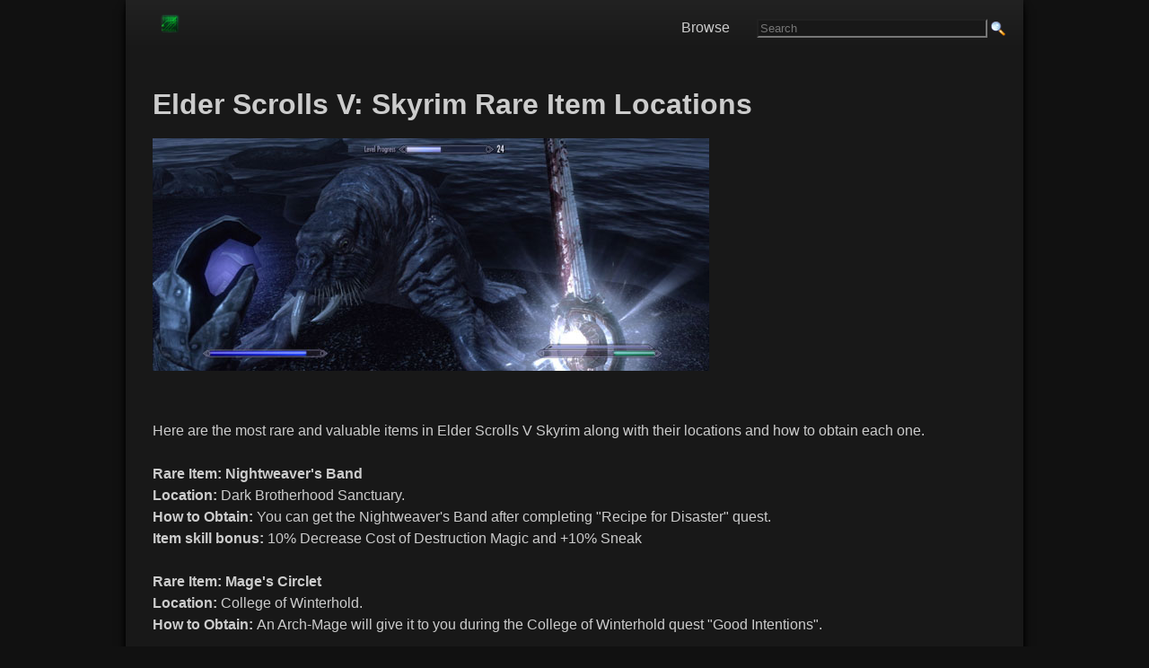

--- FILE ---
content_type: text/html; charset=utf-8
request_url: https://disqus.com/embed/comments/?base=default&f=gamingreality&t_u=http%3A%2F%2Fwww.gamingreality.com%2F2011%2F11%2Fskyrim-rare-item-locations-guide.html&t_d=Elder%20Scrolls%20V%3A%20Skyrim%20Rare%20Item%20Locations%20-%20Video%20Games%2C%20Walkthroughs%2C%20Guides%2C%20News%2C%20Tips%2C%20Cheats&t_t=Elder%20Scrolls%20V%3A%20Skyrim%20Rare%20Item%20Locations%20-%20Video%20Games%2C%20Walkthroughs%2C%20Guides%2C%20News%2C%20Tips%2C%20Cheats&s_o=default
body_size: 7587
content:
<!DOCTYPE html>

<html lang="en" dir="ltr" class="not-supported type-">

<head>
    <title>Disqus Comments</title>

    
    <meta name="viewport" content="width=device-width, initial-scale=1, maximum-scale=1, user-scalable=no">
    <meta http-equiv="X-UA-Compatible" content="IE=edge"/>

    <style>
        .alert--warning {
            border-radius: 3px;
            padding: 10px 15px;
            margin-bottom: 10px;
            background-color: #FFE070;
            color: #A47703;
        }

        .alert--warning a,
        .alert--warning a:hover,
        .alert--warning strong {
            color: #A47703;
            font-weight: bold;
        }

        .alert--error p,
        .alert--warning p {
            margin-top: 5px;
            margin-bottom: 5px;
        }
        
        </style>
    
    <style>
        
        html, body {
            overflow-y: auto;
            height: 100%;
        }
        

        #error {
            display: none;
        }

        .clearfix:after {
            content: "";
            display: block;
            height: 0;
            clear: both;
            visibility: hidden;
        }

        
    </style>

</head>
<body>
    

    
    <div id="error" class="alert--error">
        <p>We were unable to load Disqus. If you are a moderator please see our <a href="https://docs.disqus.com/help/83/"> troubleshooting guide</a>. </p>
    </div>

    
    <script type="text/json" id="disqus-forumData">{"session":{"canModerate":false,"audienceSyncVerified":false,"canReply":true,"mustVerify":false,"recaptchaPublicKey":"6LfHFZceAAAAAIuuLSZamKv3WEAGGTgqB_E7G7f3","mustVerifyEmail":false},"forum":{"aetBannerConfirmation":null,"founder":"20113626","twitterName":"","commentsLinkOne":"1 Comment","guidelines":null,"disableDisqusBrandingOnPolls":false,"commentsLinkZero":"  ","disableDisqusBranding":false,"id":"gamingreality","createdAt":"2011-12-13T04:20:11.935476","category":"","aetBannerEnabled":false,"aetBannerTitle":null,"raw_guidelines":null,"initialCommentCount":null,"votingType":null,"daysUnapproveNewUsers":null,"installCompleted":true,"moderatorBadgeText":"","commentPolicyText":null,"aetEnabled":false,"channel":null,"sort":4,"description":null,"organizationHasBadges":true,"newPolicy":true,"raw_description":null,"customFont":null,"language":"en","adsReviewStatus":0,"commentsPlaceholderTextEmpty":null,"daysAlive":0,"forumCategory":null,"linkColor":null,"colorScheme":"dark","pk":"1174038","commentsPlaceholderTextPopulated":null,"permissions":{},"commentPolicyLink":null,"aetBannerDescription":null,"favicon":{"permalink":"https://disqus.com/api/forums/favicons/gamingreality.jpg","cache":"https://c.disquscdn.com/uploads/forums/117/4038/favicon.png"},"name":" ","commentsLinkMultiple":"{num} Comments","settings":{"threadRatingsEnabled":false,"adsDRNativeEnabled":false,"behindClickEnabled":false,"disable3rdPartyTrackers":true,"adsVideoEnabled":false,"adsProductVideoEnabled":false,"adsPositionBottomEnabled":false,"ssoRequired":false,"contextualAiPollsEnabled":false,"unapproveLinks":true,"adsPositionRecommendationsEnabled":false,"adsEnabled":false,"adsProductLinksThumbnailsEnabled":false,"hasCustomAvatar":false,"organicDiscoveryEnabled":false,"adsProductDisplayEnabled":false,"adsProductLinksEnabled":false,"audienceSyncEnabled":false,"threadReactionsEnabled":true,"linkAffiliationEnabled":false,"adsPositionAiPollsEnabled":false,"disableSocialShare":false,"adsPositionTopEnabled":false,"adsProductStoriesEnabled":false,"sidebarEnabled":false,"adultContent":false,"allowAnonVotes":false,"gifPickerEnabled":true,"mustVerify":true,"badgesEnabled":false,"mustVerifyEmail":true,"allowAnonPost":true,"unapproveNewUsersEnabled":false,"mediaembedEnabled":true,"aiPollsEnabled":false,"userIdentityDisabled":false,"adsPositionPollEnabled":false,"discoveryLocked":false,"validateAllPosts":true,"adsSettingsLocked":false,"isVIP":false,"adsPositionInthreadEnabled":false},"organizationId":883844,"typeface":"auto","url":"https://www.gamingreality.com","daysThreadAlive":0,"avatar":{"small":{"permalink":"https://disqus.com/api/forums/avatars/gamingreality.jpg?size=32","cache":"//a.disquscdn.com/1768293611/images/noavatar32.png"},"large":{"permalink":"https://disqus.com/api/forums/avatars/gamingreality.jpg?size=92","cache":"//a.disquscdn.com/1768293611/images/noavatar92.png"}},"signedUrl":"https://disq.us/?url=https%3A%2F%2Fwww.gamingreality.com&key=47c21F4temy_9afUf7WGMg"}}</script>

    <div id="postCompatContainer"><div class="comment__wrapper"><div class="comment__name clearfix"><img class="comment__avatar" src="//a.disquscdn.com/1768293611/images/noavatar92.png" width="32" height="32" /><strong><a href="">Xandria</a></strong> &bull; 12 years ago
        </div><div class="comment__content"><p>There is ore at the very top of the throat of the world's peak.</p></div></div><div class="comment__wrapper"><div class="comment__name clearfix"><img class="comment__avatar" src="//a.disquscdn.com/1768293611/images/noavatar92.png" width="32" height="32" /><strong><a href="">Anonymous</a></strong> &bull; 12 years ago
        </div><div class="comment__content"><p>The notched pick axe at the top of the throat of the world<br></p></div></div><div class="comment__wrapper"><div class="comment__name clearfix"><img class="comment__avatar" src="//a.disquscdn.com/1768293611/images/noavatar92.png" width="32" height="32" /><strong><a href="">Knowitall</a></strong> &bull; 13 years ago
        </div><div class="comment__content"><p>Ok so ur follower died where u were somewhere, look on the ground there an hopefully u can find him or ur screwed. Followers imo, tend to get in the way, start battles when u dont want to, etc. I make frequent trips to my house to drop off all ingredients, food, smithing equipment and unnecessary things to carry. I carry lots of weapons and apparel so i can change my style as often as i like. Plus, when storing ingredients and other things you are able to build a stockpile. As far as rare items, their is a couple here i havent found yet, but i know of quite a few that arent here either. The most important one has already been named, ebony mail. This armor is arguably best in game, depending how you play. It only weighs like 38 lbs compared to daedric which is like 50, an the armor rating is BARELY lower, which at that level, it really doesnt matter, the perks of it far outweigh its slightly less armor. It shrouds you with a black smokey cloaking when enemies are near, or when crouched, it poisons enemies 5on points per sec while near and muffled movement so your armor makes no noise. Best daedric artifact imo. All daedric artifacts are rare, and im sure their is a link to find all 16 artifacts as i have. Other daedric weapons to look for:mace of molag bal, volendrung, ring of namira, saviors hide/ring of hircine for lycans, mehrunes razor, masque of clavicus vile, ebony blade 2handed samurai sword that levels up from u killing followers. A few staffs, skull of corruption, wabbajack, and ofcourse, sanguines rose. The drinking game is random btw, can be started in almost any bar, depends on skyrim really.. just to name sum daedric artifacts, mighta named them all lol Ive put in 800+ hrs into 2 different game saves, platinumed on ps3, but bethesda is afraid to release dlc for us... -_-...  a few other rare weapons to search for: queen freydis's sword not enchanted so enchant to ur liking, make sure u got dual enchant perk an enchant all leveled up so its as strong as it could ever be! Valdyrs lucky dagger which actually seems better than mehrunes razor which has NEVER worked for me lol dragonbane, blades swords which are renameable, red eagles bane to name a few... </p></div></div><div class="comment__wrapper"><div class="comment__name clearfix"><img class="comment__avatar" src="https://c.disquscdn.com/uploads/users/6661/4945/avatar92.jpg?1484021024" width="32" height="32" /><strong><a href="">Jason</a></strong> &bull; 10 years ago
        </div><div class="comment__content"><p>whats the point in getting a powerful weapon in a game where no enemy poses any threat? Its like getting a fly swatter that is touted to be much more deadly than the plastic yellow one you already own.</p></div></div><div class="comment__wrapper"><div class="comment__name clearfix"><img class="comment__avatar" src="https://c.disquscdn.com/uploads/users/9436/7013/avatar92.jpg?1579120631" width="32" height="32" /><strong><a href="">Larry Kelbaugh Jr.</a></strong> &bull; 10 years ago
        </div><div class="comment__content"><p>Found a dwarven "battle/war" axe, but lost it when I died. when the reloaded &amp; I finished it again the axe wasn't there. I had found it in the chanber where the ghost leads you eventually to a chamber with lots of undead, &amp; when you kill the "boss" undead, you will find the axe just on the left just under a ledge on the ground. SAVE YOUR GAME IF YOU GET IT! 31 Damage!</p></div></div><div class="comment__wrapper"><div class="comment__name clearfix"><img class="comment__avatar" src="//a.disquscdn.com/1768293611/images/noavatar92.png" width="32" height="32" /><strong><a href="">j skyrim</a></strong> &bull; 12 years ago
        </div><div class="comment__content"><p>dawnbreaker is pretty cool I just got it for clearing a god quest t the shrine near solitude</p></div></div><div class="comment__wrapper"><div class="comment__name clearfix"><img class="comment__avatar" src="https://c.disquscdn.com/uploads/users/5324/8733/avatar92.jpg?1369838974" width="32" height="32" /><strong><a href="">james</a></strong> &bull; 12 years ago
        </div><div class="comment__content"><p>General tullius`s armour</p></div></div><div class="comment__wrapper"><div class="comment__name clearfix"><img class="comment__avatar" src="//a.disquscdn.com/1768293611/images/noavatar92.png" width="32" height="32" /><strong><a href="">me</a></strong> &bull; 12 years ago
        </div><div class="comment__content"><p>wabberjack</p></div></div><div class="comment__wrapper"><div class="comment__name clearfix"><img class="comment__avatar" src="//a.disquscdn.com/1768293611/images/noavatar92.png" width="32" height="32" /><strong><a href="">Anonymous</a></strong> &bull; 13 years ago
        </div><div class="comment__content"><p>ulfrics coat whekill him</p></div></div><div class="comment__wrapper"><div class="comment__name clearfix"><img class="comment__avatar" src="//a.disquscdn.com/1768293611/images/noavatar92.png" width="32" height="32" /><strong><a href="">Anonymous</a></strong> &bull; 13 years ago
        </div><div class="comment__content"><p>I had a follower holding the vokun dragon priest mask and the guy dissapeared during a battle. Didnt think much about it at the time.<br>Now Im 30 lvls past that and dont want to go back. Anyone know how I can get it back? The guy is not in his town or any of my houses. Xbox360.</p></div></div><div class="comment__wrapper"><div class="comment__name clearfix"><img class="comment__avatar" src="//a.disquscdn.com/1768293611/images/noavatar92.png" width="32" height="32" /><strong><a href="">Anonymous</a></strong> &bull; 13 years ago
        </div><div class="comment__content"><p>I need the locations to 5 more dragon masks. Please please do send me the locations. Email me please dillon_simons@yahoo.com</p></div></div><div class="comment__wrapper"><div class="comment__name clearfix"><img class="comment__avatar" src="//a.disquscdn.com/1768293611/images/noavatar92.png" width="32" height="32" /><strong><a href="">Anonymous</a></strong> &bull; 13 years ago
        </div><div class="comment__content"><p>Best bow and arrows are Dragon. With the right potions, armour, and jewelry you can smith it up to take out a giant with one hit</p></div></div><div class="comment__wrapper"><div class="comment__name clearfix"><img class="comment__avatar" src="https://c.disquscdn.com/uploads/users/5324/8733/avatar92.jpg?1369838974" width="32" height="32" /><strong><a href="">james</a></strong> &bull; 12 years ago
        </div><div class="comment__content"><p>best bow is from the dawnguard DLC. the black dwarf bow(i think).</p></div></div><div class="comment__wrapper"><div class="comment__name clearfix"><img class="comment__avatar" src="//a.disquscdn.com/1768293611/images/noavatar92.png" width="32" height="32" /><strong><a href="">Anonymous</a></strong> &bull; 13 years ago
        </div><div class="comment__content"><p>Sanguine's Rose</p></div></div><div class="comment__wrapper"><div class="comment__name clearfix"><img class="comment__avatar" src="//a.disquscdn.com/1768293611/images/noavatar92.png" width="32" height="32" /><strong><a href="">Anonymous</a></strong> &bull; 13 years ago
        </div><div class="comment__content"><p>dawnguard weapons and armor increased damage against vampires</p></div></div><div class="comment__wrapper"><div class="comment__name clearfix"><img class="comment__avatar" src="//a.disquscdn.com/1768293611/images/noavatar92.png" width="32" height="32" /><strong><a href="">Anonymous</a></strong> &bull; 13 years ago
        </div><div class="comment__content"><p>Auriels Bow ---- dawnguard DLC</p></div></div><div class="comment__wrapper"><div class="comment__name clearfix"><img class="comment__avatar" src="//a.disquscdn.com/1768293611/images/noavatar92.png" width="32" height="32" /><strong><a href="">Anonymous</a></strong> &bull; 13 years ago
        </div><div class="comment__content"><p>Spellbreaker is really useful. Theres also the 2500  Septims book which when read upgrades all skills of a class you choose by 5. It's called Oghma Infinium. When read it deplates though so I'm not using it. It's also a daedric artifact!</p></div></div><div class="comment__wrapper"><div class="comment__name clearfix"><img class="comment__avatar" src="//a.disquscdn.com/1768293611/images/noavatar92.png" width="32" height="32" /><strong><a href="">Anonymous</a></strong> &bull; 13 years ago
        </div><div class="comment__content"><p>The Blade of Woe is always good, considering you don't need anything to upgrade it at a grindstone, you get it after killing the leader of the dark brother hood leader in the end when she is burn to a crisp in the one room, its either to the left or right of her or she just gives it to you.</p></div></div><div class="comment__wrapper"><div class="comment__name clearfix"><img class="comment__avatar" src="//a.disquscdn.com/1768293611/images/noavatar92.png" width="32" height="32" /><strong><a href="">Anonymous</a></strong> &bull; 13 years ago
        </div><div class="comment__content"><p>Spellbraker has a woad on it, its such a good shield. If anyone comes by it, i recomend that they use it. Is there any really good Bow's?</p></div></div><div class="comment__wrapper"><div class="comment__name clearfix"><img class="comment__avatar" src="//a.disquscdn.com/1768293611/images/noavatar92.png" width="32" height="32" /><strong><a href="">Anonymous</a></strong> &bull; 13 years ago
        </div><div class="comment__content"><p>u can meet a preist in any inn and hes drunk if u talk to him and keep drinking the drinks he give u can a staff i forget the name its swomething rose</p></div></div><div class="comment__wrapper"><div class="comment__name clearfix"><img class="comment__avatar" src="//a.disquscdn.com/1768293611/images/noavatar92.png" width="32" height="32" /><strong><a href="">Anonymous</a></strong> &bull; 13 years ago
        </div><div class="comment__content"><p>What about Chillrend</p></div></div><div class="comment__wrapper"><div class="comment__name clearfix"><img class="comment__avatar" src="//a.disquscdn.com/1768293611/images/noavatar92.png" width="32" height="32" /><strong><a href="">Anonymous</a></strong> &bull; 13 years ago
        </div><div class="comment__content"><p>Dawnbreaker When you kill undead you have a chance to make an explosion.</p></div></div><div class="comment__wrapper"><div class="comment__name clearfix"><img class="comment__avatar" src="//a.disquscdn.com/1768293611/images/noavatar92.png" width="32" height="32" /><strong><a href="">Anonymous</a></strong> &bull; 13 years ago
        </div><div class="comment__content"><p>8 dragon masks, found from the dragon priests<br>wooden mask (some snowy ruins with a ton of snow trolls, forgot where exactly)<br>put on wooden mask where you found it and you travel back in time. proceed to put all 8 dragon masks on pedestal. the final dragon mask is revealed. its really badass.<br><br>wabbajack<br>mehrune's razor</p></div></div><div class="comment__wrapper"><div class="comment__name clearfix"><img class="comment__avatar" src="https://c.disquscdn.com/uploads/users/10974/8919/avatar92.jpg?1402080145" width="32" height="32" /><strong><a href="">Nalia Vitra</a></strong> &bull; 11 years ago
        </div><div class="comment__content"><p>Labarythian.</p></div></div><div class="comment__wrapper"><div class="comment__name clearfix"><img class="comment__avatar" src="//a.disquscdn.com/1768293611/images/noavatar92.png" width="32" height="32" /><strong><a href="">Anonymous</a></strong> &bull; 13 years ago
        </div><div class="comment__content"><p>The spellbreaker actually absorbs 50 points of magic damage, but distorts your vision a bit when you raise it. Looks really nice, though. Got a nifty staff from a dragon priest that you can basically draw lightning on the ground with. Electric barbed wire, in effect. A handy, area effect, damage over time spell. On a stick!</p></div></div><div class="comment__wrapper"><div class="comment__name clearfix"><img class="comment__avatar" src="//a.disquscdn.com/1768293611/images/noavatar92.png" width="32" height="32" /><strong><a href="">Anonymous</a></strong> &bull; 13 years ago
        </div><div class="comment__content"><p>Dragon priest daggers, I have 2, but I don't know how rare they are, I found one on the floor by a corpse in some underground place and the other I found in the quest under Companions, when u put magical battle axe in guys arms, u go down stairs in big room and is onleft on table right beside stairs</p></div></div><div class="comment__wrapper"><div class="comment__name clearfix"><img class="comment__avatar" src="//a.disquscdn.com/1768293611/images/noavatar92.png" width="32" height="32" /><strong><a href="">Anonymous</a></strong> &bull; 13 years ago
        </div><div class="comment__content"><p>staff of magnus (collage of winterhold questline) drains magicka, and is great if u are a mage.</p></div></div><div class="comment__wrapper"><div class="comment__name clearfix"><img class="comment__avatar" src="//a.disquscdn.com/1768293611/images/noavatar92.png" width="32" height="32" /><strong><a href="">Anonymous</a></strong> &bull; 13 years ago
        </div><div class="comment__content"><p>The drinking companions quest is in the winking skeever in solitude a guy named sam is sitting at the bar (he is drunk) and (a deadric prince of jokes and pranks and stuff like that)</p></div></div><div class="comment__wrapper"><div class="comment__name clearfix"><img class="comment__avatar" src="//a.disquscdn.com/1768293611/images/noavatar92.png" width="32" height="32" /><strong><a href="">Anonymous</a></strong> &bull; 13 years ago
        </div><div class="comment__content"><p>In the labrynthian go into the maze part of it and head towards the middle of it and ull find 4 staffs (Magelight, fireballs, fear, and something else I can't remember what) then go to the left and go all the way to the back ull find a word of power<br>In the darkbrotherhood sanctuary ull find the word of power kill, marked for death<br>And what about the skeleton key (a lock pick that never breaks) supposedly given to u after the thieves guild questline.</p></div></div><div class="comment__wrapper"><div class="comment__name clearfix"><img class="comment__avatar" src="//a.disquscdn.com/1768293611/images/noavatar92.png" width="32" height="32" /><strong><a href="">Anonymous</a></strong> &bull; 13 years ago
        </div><div class="comment__content"><p>what about a book that tells you about all the enemies and how to kill them does anybody know about that book?</p></div></div><div class="comment__wrapper"><div class="comment__name clearfix"><img class="comment__avatar" src="//a.disquscdn.com/1768293611/images/noavatar92.png" width="32" height="32" /><strong><a href="">Anonymous</a></strong> &bull; 13 years ago
        </div><div class="comment__content"><p>i need help getting the dragon armor so if you guys can help me then send me a gmail messge and i am only 11 so i need help bad</p></div></div><div class="comment__wrapper"><div class="comment__name clearfix"><img class="comment__avatar" src="//a.disquscdn.com/1768293611/images/noavatar92.png" width="32" height="32" /><strong><a href="">Anonymous</a></strong> &bull; 13 years ago
        </div><div class="comment__content"><p>I found a staff behind the counter of the inn in winterhold worth over 2000</p></div></div><div class="comment__wrapper"><div class="comment__name clearfix"><img class="comment__avatar" src="//a.disquscdn.com/1768293611/images/noavatar92.png" width="32" height="32" /><strong><a href="">Anonymous</a></strong> &bull; 14 years ago
        </div><div class="comment__content"><p>Ebony mail armor <br>Value of 10,000 when improved to legendary. Start the quest lone by reading a book in signious outpost or whatever it is called (north of winterhold)</p></div></div><div class="comment__wrapper"><div class="comment__name clearfix"><img class="comment__avatar" src="//a.disquscdn.com/1768293611/images/noavatar92.png" width="32" height="32" /><strong><a href="">Anonymous</a></strong> &bull; 14 years ago
        </div><div class="comment__content"><p>if you sell expensive stuff its price will lower</p></div></div><div class="comment__wrapper"><div class="comment__name clearfix"><img class="comment__avatar" src="//a.disquscdn.com/1768293611/images/noavatar92.png" width="32" height="32" /><strong><a href="">Anonymous</a></strong> &bull; 14 years ago
        </div><div class="comment__content"><p>dont believe the prices when you get wat looks like expensive stuff it will change when you sell it</p></div></div><div class="comment__wrapper"><div class="comment__name clearfix"><img class="comment__avatar" src="//a.disquscdn.com/1768293611/images/noavatar92.png" width="32" height="32" /><strong><a href="">Anonymous</a></strong> &bull; 14 years ago
        </div><div class="comment__content"><p>weena sword</p></div></div><div class="comment__wrapper"><div class="comment__name clearfix"><img class="comment__avatar" src="//a.disquscdn.com/1768293611/images/noavatar92.png" width="32" height="32" /><strong><a href="">Anonymous</a></strong> &bull; 14 years ago
        </div><div class="comment__content"><p>Winterhold potion shop..follow the quest and you get a magic bottle with the potion of your choice full every day! Very handy</p></div></div><div class="comment__wrapper"><div class="comment__name clearfix"><img class="comment__avatar" src="//a.disquscdn.com/1768293611/images/noavatar92.png" width="32" height="32" /><strong><a href="">Anonymous</a></strong> &bull; 14 years ago
        </div><div class="comment__content"><p>Charmed Necklace:<br>I can not find any information on this "Drinking Companions" quest? I have well over 100 hours into the game and have yet to find any items to disenchant "Fortify Carry Weight" from.</p></div></div><div class="comment__wrapper"><div class="comment__name clearfix"><img class="comment__avatar" src="//a.disquscdn.com/1768293611/images/noavatar92.png" width="32" height="32" /><strong><a href="">Anonymous</a></strong> &bull; 14 years ago
        </div><div class="comment__content"><p>The Elder scroll only works on top of(spoiler!!!).....throat of the world inside of time warp. open it inside of warp. sorry if it spoils anything. I wish PC gamers would stop bragging about there stupid commands. Jesus, its not cool. Actually play the game.</p></div></div><div class="comment__wrapper"><div class="comment__name clearfix"><img class="comment__avatar" src="//a.disquscdn.com/1768293611/images/noavatar92.png" width="32" height="32" /><strong><a href="">Anonymous</a></strong> &bull; 14 years ago
        </div><div class="comment__content"><p>A super useful item only available in the pc version of the game is a unique tool called the console command. It can be a real game changer. ;p</p></div></div><div class="comment__wrapper"><div class="comment__name clearfix"><img class="comment__avatar" src="//a.disquscdn.com/1768293611/images/noavatar92.png" width="32" height="32" /><strong><a href="">Anonymous</a></strong> &bull; 14 years ago
        </div><div class="comment__content"><p>what about the Elder Scroll? I have found one but I dont know what it does. It just keeps making my screen blury for a few seconds after I read it.</p></div></div><div class="comment__wrapper"><div class="comment__name clearfix"><img class="comment__avatar" src="//a.disquscdn.com/1768293611/images/noavatar92.png" width="32" height="32" /><strong><a href="">Anonymous</a></strong> &bull; 14 years ago
        </div><div class="comment__content"><p>If any one wants to know where to find valuable loot. First Become A Werewolf. Second Follow Asthid To The Bandit Camp. Third Raid The Camp. Fourth Go Inside And Get Loot, Also Secret Room With Many Chests. Worth Between 1,000-6,000.</p></div></div><div class="comment__wrapper"><div class="comment__name clearfix"><img class="comment__avatar" src="//a.disquscdn.com/1768293611/images/noavatar92.png" width="32" height="32" /><strong><a href="">Anonymous</a></strong> &bull; 14 years ago
        </div><div class="comment__content"><p>The Nakriin mask is worth over 2000 coins and is very useful for mages. I found it in skuldafn.</p></div></div><div class="comment__wrapper"><div class="comment__name clearfix"><img class="comment__avatar" src="//a.disquscdn.com/1768293611/images/noavatar92.png" width="32" height="32" /><strong><a href="">Anonymous</a></strong> &bull; 14 years ago
        </div><div class="comment__content"><p>i have all of these items, i would also recommend masque of clavidicus vile can't remember the stats but they are very useful :)</p></div></div><div class="comment__wrapper"><div class="comment__name clearfix"><img class="comment__avatar" src="//a.disquscdn.com/1768293611/images/noavatar92.png" width="32" height="32" /><strong><a href="">Anonymous</a></strong> &bull; 14 years ago
        </div><div class="comment__content"><p>arch mage robe - complete winterhold college story line</p></div></div><div class="comment__wrapper"><div class="comment__name clearfix"><img class="comment__avatar" src="//a.disquscdn.com/1768293611/images/noavatar92.png" width="32" height="32" /><strong><a href="">Anonymous</a></strong> &bull; 14 years ago
        </div><div class="comment__content"><p>I got the Diadem of the Savant off of the corpse of Dremora Caitiff after killing it. I encountered it after solving a basic puzzle in a separate maze area (can't remember the name) in the Labyrinthian area.</p></div></div><div class="comment__wrapper"><div class="comment__name clearfix"><img class="comment__avatar" src="//a.disquscdn.com/1768293611/images/noavatar92.png" width="32" height="32" /><strong><a href="">Anonymous</a></strong> &bull; 14 years ago
        </div><div class="comment__content"><p>gaulders amulet +30 to health, stamina, and magic, gaulgers brothers quests, 3 or 4 quests</p></div></div><div class="comment__wrapper"><div class="comment__name clearfix"><img class="comment__avatar" src="//a.disquscdn.com/1768293611/images/noavatar92.png" width="32" height="32" /><strong><a href="">Anonymous</a></strong> &bull; 14 years ago
        </div><div class="comment__content"><p>That would be the Notched Pickaxe, named after the creator of minecraft</p></div></div><div class="comment__wrapper"><div class="comment__name clearfix"><img class="comment__avatar" src="//a.disquscdn.com/1768293611/images/noavatar92.png" width="32" height="32" /><strong><a href="">Anonymous</a></strong> &bull; 14 years ago
        </div><div class="comment__content"><p>Im unsure of the name but there is a pick axe at the top of the throat of the world near some ebony veins that helps to increase the smithing skill a little faster.</p></div></div></div>


    <div id="fixed-content"></div>

    
        <script type="text/javascript">
          var embedv2assets = window.document.createElement('script');
          embedv2assets.src = 'https://c.disquscdn.com/embedv2/latest/embedv2.js';
          embedv2assets.async = true;

          window.document.body.appendChild(embedv2assets);
        </script>
    



    
</body>
</html>


--- FILE ---
content_type: text/html; charset=utf-8
request_url: https://www.google.com/recaptcha/api2/aframe
body_size: 268
content:
<!DOCTYPE HTML><html><head><meta http-equiv="content-type" content="text/html; charset=UTF-8"></head><body><script nonce="vsBDq7AH2xTyzSE6m97gvQ">/** Anti-fraud and anti-abuse applications only. See google.com/recaptcha */ try{var clients={'sodar':'https://pagead2.googlesyndication.com/pagead/sodar?'};window.addEventListener("message",function(a){try{if(a.source===window.parent){var b=JSON.parse(a.data);var c=clients[b['id']];if(c){var d=document.createElement('img');d.src=c+b['params']+'&rc='+(localStorage.getItem("rc::a")?sessionStorage.getItem("rc::b"):"");window.document.body.appendChild(d);sessionStorage.setItem("rc::e",parseInt(sessionStorage.getItem("rc::e")||0)+1);localStorage.setItem("rc::h",'1769960795574');}}}catch(b){}});window.parent.postMessage("_grecaptcha_ready", "*");}catch(b){}</script></body></html>